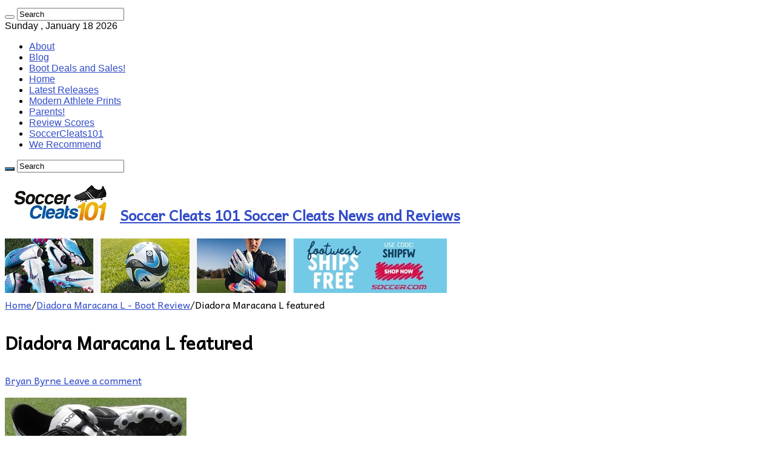

--- FILE ---
content_type: text/html; charset=UTF-8
request_url: https://www.soccercleats101.com/2013/09/23/diadora-maracana-l-boot-review/diadora-maracana-l-featured/
body_size: 15926
content:
<!DOCTYPE html>
<html lang="en-US" prefix="og: http://ogp.me/ns#">
<head>
<meta charset="UTF-8" />
<link rel="pingback" href="https://www.soccercleats101.com/xmlrpc.php" />
<meta property="og:title" content="Diadora Maracana L featured - Soccer Cleats 101"/>
<meta property="og:type" content="article"/>
<meta property="og:description" content=""/>
<meta property="og:url" content="https://www.soccercleats101.com/2013/09/23/diadora-maracana-l-boot-review/diadora-maracana-l-featured/"/>
<meta property="og:site_name" content="Soccer Cleats 101"/>
<meta name='robots' content='index, follow, max-image-preview:large, max-snippet:-1, max-video-preview:-1' />
	<style>img:is([sizes="auto" i], [sizes^="auto," i]) { contain-intrinsic-size: 3000px 1500px }</style>
	
	<!-- This site is optimized with the Yoast SEO plugin v26.7 - https://yoast.com/wordpress/plugins/seo/ -->
	<title>Diadora Maracana L featured - Soccer Cleats 101</title>
	<link rel="canonical" href="https://www.soccercleats101.com/2013/09/23/diadora-maracana-l-boot-review/diadora-maracana-l-featured/" />
	<meta property="og:locale" content="en_US" />
	<meta property="og:type" content="article" />
	<meta property="og:title" content="Diadora Maracana L featured - Soccer Cleats 101" />
	<meta property="og:url" content="https://www.soccercleats101.com/2013/09/23/diadora-maracana-l-boot-review/diadora-maracana-l-featured/" />
	<meta property="og:site_name" content="Soccer Cleats 101" />
	<meta property="article:publisher" content="https://www.facebook.com/SoccerCleats101" />
	<meta property="og:image" content="https://www.soccercleats101.com/2013/09/23/diadora-maracana-l-boot-review/diadora-maracana-l-featured" />
	<meta property="og:image:width" content="600" />
	<meta property="og:image:height" content="395" />
	<meta property="og:image:type" content="image/jpeg" />
	<meta name="twitter:card" content="summary_large_image" />
	<meta name="twitter:site" content="@soccercleats101" />
	<script type="application/ld+json" class="yoast-schema-graph">{"@context":"https://schema.org","@graph":[{"@type":"WebPage","@id":"https://www.soccercleats101.com/2013/09/23/diadora-maracana-l-boot-review/diadora-maracana-l-featured/","url":"https://www.soccercleats101.com/2013/09/23/diadora-maracana-l-boot-review/diadora-maracana-l-featured/","name":"Diadora Maracana L featured - Soccer Cleats 101","isPartOf":{"@id":"https://www.soccercleats101.com/#website"},"primaryImageOfPage":{"@id":"https://www.soccercleats101.com/2013/09/23/diadora-maracana-l-boot-review/diadora-maracana-l-featured/#primaryimage"},"image":{"@id":"https://www.soccercleats101.com/2013/09/23/diadora-maracana-l-boot-review/diadora-maracana-l-featured/#primaryimage"},"thumbnailUrl":"https://i0.wp.com/www.soccercleats101.com/wp-content/uploads/2013/09/Diadora-Maracana-L-featured.jpg?fit=600%2C395&ssl=1","datePublished":"2013-09-23T07:27:05+00:00","breadcrumb":{"@id":"https://www.soccercleats101.com/2013/09/23/diadora-maracana-l-boot-review/diadora-maracana-l-featured/#breadcrumb"},"inLanguage":"en-US","potentialAction":[{"@type":"ReadAction","target":["https://www.soccercleats101.com/2013/09/23/diadora-maracana-l-boot-review/diadora-maracana-l-featured/"]}]},{"@type":"ImageObject","inLanguage":"en-US","@id":"https://www.soccercleats101.com/2013/09/23/diadora-maracana-l-boot-review/diadora-maracana-l-featured/#primaryimage","url":"https://i0.wp.com/www.soccercleats101.com/wp-content/uploads/2013/09/Diadora-Maracana-L-featured.jpg?fit=600%2C395&ssl=1","contentUrl":"https://i0.wp.com/www.soccercleats101.com/wp-content/uploads/2013/09/Diadora-Maracana-L-featured.jpg?fit=600%2C395&ssl=1"},{"@type":"BreadcrumbList","@id":"https://www.soccercleats101.com/2013/09/23/diadora-maracana-l-boot-review/diadora-maracana-l-featured/#breadcrumb","itemListElement":[{"@type":"ListItem","position":1,"name":"Home","item":"https://www.soccercleats101.com/"},{"@type":"ListItem","position":2,"name":"Diadora Maracana L &#8211; Boot Review","item":"https://www.soccercleats101.com/2013/09/23/diadora-maracana-l-boot-review/"},{"@type":"ListItem","position":3,"name":"Diadora Maracana L featured"}]},{"@type":"WebSite","@id":"https://www.soccercleats101.com/#website","url":"https://www.soccercleats101.com/","name":"Soccer Cleats 101","description":"Soccer Cleats News and Reviews","publisher":{"@id":"https://www.soccercleats101.com/#organization"},"potentialAction":[{"@type":"SearchAction","target":{"@type":"EntryPoint","urlTemplate":"https://www.soccercleats101.com/?s={search_term_string}"},"query-input":{"@type":"PropertyValueSpecification","valueRequired":true,"valueName":"search_term_string"}}],"inLanguage":"en-US"},{"@type":"Organization","@id":"https://www.soccercleats101.com/#organization","name":"SoccerCleats101","url":"https://www.soccercleats101.com/","logo":{"@type":"ImageObject","inLanguage":"en-US","@id":"https://www.soccercleats101.com/#/schema/logo/image/","url":"https://i2.wp.com/www.soccercleats101.com/wp-content/uploads/2015/03/SC101-iPad-Retina.jpg?fit=144%2C144&ssl=1","contentUrl":"https://i2.wp.com/www.soccercleats101.com/wp-content/uploads/2015/03/SC101-iPad-Retina.jpg?fit=144%2C144&ssl=1","width":144,"height":144,"caption":"SoccerCleats101"},"image":{"@id":"https://www.soccercleats101.com/#/schema/logo/image/"},"sameAs":["https://www.facebook.com/SoccerCleats101","https://x.com/soccercleats101","https://instagram.com/soccercleats101/"]}]}</script>
	<!-- / Yoast SEO plugin. -->


<link rel='dns-prefetch' href='//stats.wp.com' />
<link rel='dns-prefetch' href='//fonts.googleapis.com' />
<link rel='preconnect' href='//c0.wp.com' />
<link rel='preconnect' href='//i0.wp.com' />
<link rel="alternate" type="application/rss+xml" title="Soccer Cleats 101 &raquo; Feed" href="https://www.soccercleats101.com/feed/" />
<link rel="alternate" type="application/rss+xml" title="Soccer Cleats 101 &raquo; Comments Feed" href="https://www.soccercleats101.com/comments/feed/" />
<link rel="alternate" type="application/rss+xml" title="Soccer Cleats 101 &raquo; Diadora Maracana L featured Comments Feed" href="https://www.soccercleats101.com/2013/09/23/diadora-maracana-l-boot-review/diadora-maracana-l-featured/feed/" />
<script type="text/javascript">
/* <![CDATA[ */
window._wpemojiSettings = {"baseUrl":"https:\/\/s.w.org\/images\/core\/emoji\/15.0.3\/72x72\/","ext":".png","svgUrl":"https:\/\/s.w.org\/images\/core\/emoji\/15.0.3\/svg\/","svgExt":".svg","source":{"concatemoji":"https:\/\/www.soccercleats101.com\/wp-includes\/js\/wp-emoji-release.min.js"}};
/*! This file is auto-generated */
!function(i,n){var o,s,e;function c(e){try{var t={supportTests:e,timestamp:(new Date).valueOf()};sessionStorage.setItem(o,JSON.stringify(t))}catch(e){}}function p(e,t,n){e.clearRect(0,0,e.canvas.width,e.canvas.height),e.fillText(t,0,0);var t=new Uint32Array(e.getImageData(0,0,e.canvas.width,e.canvas.height).data),r=(e.clearRect(0,0,e.canvas.width,e.canvas.height),e.fillText(n,0,0),new Uint32Array(e.getImageData(0,0,e.canvas.width,e.canvas.height).data));return t.every(function(e,t){return e===r[t]})}function u(e,t,n){switch(t){case"flag":return n(e,"\ud83c\udff3\ufe0f\u200d\u26a7\ufe0f","\ud83c\udff3\ufe0f\u200b\u26a7\ufe0f")?!1:!n(e,"\ud83c\uddfa\ud83c\uddf3","\ud83c\uddfa\u200b\ud83c\uddf3")&&!n(e,"\ud83c\udff4\udb40\udc67\udb40\udc62\udb40\udc65\udb40\udc6e\udb40\udc67\udb40\udc7f","\ud83c\udff4\u200b\udb40\udc67\u200b\udb40\udc62\u200b\udb40\udc65\u200b\udb40\udc6e\u200b\udb40\udc67\u200b\udb40\udc7f");case"emoji":return!n(e,"\ud83d\udc26\u200d\u2b1b","\ud83d\udc26\u200b\u2b1b")}return!1}function f(e,t,n){var r="undefined"!=typeof WorkerGlobalScope&&self instanceof WorkerGlobalScope?new OffscreenCanvas(300,150):i.createElement("canvas"),a=r.getContext("2d",{willReadFrequently:!0}),o=(a.textBaseline="top",a.font="600 32px Arial",{});return e.forEach(function(e){o[e]=t(a,e,n)}),o}function t(e){var t=i.createElement("script");t.src=e,t.defer=!0,i.head.appendChild(t)}"undefined"!=typeof Promise&&(o="wpEmojiSettingsSupports",s=["flag","emoji"],n.supports={everything:!0,everythingExceptFlag:!0},e=new Promise(function(e){i.addEventListener("DOMContentLoaded",e,{once:!0})}),new Promise(function(t){var n=function(){try{var e=JSON.parse(sessionStorage.getItem(o));if("object"==typeof e&&"number"==typeof e.timestamp&&(new Date).valueOf()<e.timestamp+604800&&"object"==typeof e.supportTests)return e.supportTests}catch(e){}return null}();if(!n){if("undefined"!=typeof Worker&&"undefined"!=typeof OffscreenCanvas&&"undefined"!=typeof URL&&URL.createObjectURL&&"undefined"!=typeof Blob)try{var e="postMessage("+f.toString()+"("+[JSON.stringify(s),u.toString(),p.toString()].join(",")+"));",r=new Blob([e],{type:"text/javascript"}),a=new Worker(URL.createObjectURL(r),{name:"wpTestEmojiSupports"});return void(a.onmessage=function(e){c(n=e.data),a.terminate(),t(n)})}catch(e){}c(n=f(s,u,p))}t(n)}).then(function(e){for(var t in e)n.supports[t]=e[t],n.supports.everything=n.supports.everything&&n.supports[t],"flag"!==t&&(n.supports.everythingExceptFlag=n.supports.everythingExceptFlag&&n.supports[t]);n.supports.everythingExceptFlag=n.supports.everythingExceptFlag&&!n.supports.flag,n.DOMReady=!1,n.readyCallback=function(){n.DOMReady=!0}}).then(function(){return e}).then(function(){var e;n.supports.everything||(n.readyCallback(),(e=n.source||{}).concatemoji?t(e.concatemoji):e.wpemoji&&e.twemoji&&(t(e.twemoji),t(e.wpemoji)))}))}((window,document),window._wpemojiSettings);
/* ]]> */
</script>
<style id='wp-emoji-styles-inline-css' type='text/css'>

	img.wp-smiley, img.emoji {
		display: inline !important;
		border: none !important;
		box-shadow: none !important;
		height: 1em !important;
		width: 1em !important;
		margin: 0 0.07em !important;
		vertical-align: -0.1em !important;
		background: none !important;
		padding: 0 !important;
	}
</style>
<link rel='stylesheet' id='wp-block-library-css' href='https://c0.wp.com/c/6.7.4/wp-includes/css/dist/block-library/style.min.css' type='text/css' media='all' />
<link rel='stylesheet' id='mediaelement-css' href='https://c0.wp.com/c/6.7.4/wp-includes/js/mediaelement/mediaelementplayer-legacy.min.css' type='text/css' media='all' />
<link rel='stylesheet' id='wp-mediaelement-css' href='https://c0.wp.com/c/6.7.4/wp-includes/js/mediaelement/wp-mediaelement.min.css' type='text/css' media='all' />
<style id='jetpack-sharing-buttons-style-inline-css' type='text/css'>
.jetpack-sharing-buttons__services-list{display:flex;flex-direction:row;flex-wrap:wrap;gap:0;list-style-type:none;margin:5px;padding:0}.jetpack-sharing-buttons__services-list.has-small-icon-size{font-size:12px}.jetpack-sharing-buttons__services-list.has-normal-icon-size{font-size:16px}.jetpack-sharing-buttons__services-list.has-large-icon-size{font-size:24px}.jetpack-sharing-buttons__services-list.has-huge-icon-size{font-size:36px}@media print{.jetpack-sharing-buttons__services-list{display:none!important}}.editor-styles-wrapper .wp-block-jetpack-sharing-buttons{gap:0;padding-inline-start:0}ul.jetpack-sharing-buttons__services-list.has-background{padding:1.25em 2.375em}
</style>
<style id='classic-theme-styles-inline-css' type='text/css'>
/*! This file is auto-generated */
.wp-block-button__link{color:#fff;background-color:#32373c;border-radius:9999px;box-shadow:none;text-decoration:none;padding:calc(.667em + 2px) calc(1.333em + 2px);font-size:1.125em}.wp-block-file__button{background:#32373c;color:#fff;text-decoration:none}
</style>
<style id='global-styles-inline-css' type='text/css'>
:root{--wp--preset--aspect-ratio--square: 1;--wp--preset--aspect-ratio--4-3: 4/3;--wp--preset--aspect-ratio--3-4: 3/4;--wp--preset--aspect-ratio--3-2: 3/2;--wp--preset--aspect-ratio--2-3: 2/3;--wp--preset--aspect-ratio--16-9: 16/9;--wp--preset--aspect-ratio--9-16: 9/16;--wp--preset--color--black: #000000;--wp--preset--color--cyan-bluish-gray: #abb8c3;--wp--preset--color--white: #ffffff;--wp--preset--color--pale-pink: #f78da7;--wp--preset--color--vivid-red: #cf2e2e;--wp--preset--color--luminous-vivid-orange: #ff6900;--wp--preset--color--luminous-vivid-amber: #fcb900;--wp--preset--color--light-green-cyan: #7bdcb5;--wp--preset--color--vivid-green-cyan: #00d084;--wp--preset--color--pale-cyan-blue: #8ed1fc;--wp--preset--color--vivid-cyan-blue: #0693e3;--wp--preset--color--vivid-purple: #9b51e0;--wp--preset--gradient--vivid-cyan-blue-to-vivid-purple: linear-gradient(135deg,rgba(6,147,227,1) 0%,rgb(155,81,224) 100%);--wp--preset--gradient--light-green-cyan-to-vivid-green-cyan: linear-gradient(135deg,rgb(122,220,180) 0%,rgb(0,208,130) 100%);--wp--preset--gradient--luminous-vivid-amber-to-luminous-vivid-orange: linear-gradient(135deg,rgba(252,185,0,1) 0%,rgba(255,105,0,1) 100%);--wp--preset--gradient--luminous-vivid-orange-to-vivid-red: linear-gradient(135deg,rgba(255,105,0,1) 0%,rgb(207,46,46) 100%);--wp--preset--gradient--very-light-gray-to-cyan-bluish-gray: linear-gradient(135deg,rgb(238,238,238) 0%,rgb(169,184,195) 100%);--wp--preset--gradient--cool-to-warm-spectrum: linear-gradient(135deg,rgb(74,234,220) 0%,rgb(151,120,209) 20%,rgb(207,42,186) 40%,rgb(238,44,130) 60%,rgb(251,105,98) 80%,rgb(254,248,76) 100%);--wp--preset--gradient--blush-light-purple: linear-gradient(135deg,rgb(255,206,236) 0%,rgb(152,150,240) 100%);--wp--preset--gradient--blush-bordeaux: linear-gradient(135deg,rgb(254,205,165) 0%,rgb(254,45,45) 50%,rgb(107,0,62) 100%);--wp--preset--gradient--luminous-dusk: linear-gradient(135deg,rgb(255,203,112) 0%,rgb(199,81,192) 50%,rgb(65,88,208) 100%);--wp--preset--gradient--pale-ocean: linear-gradient(135deg,rgb(255,245,203) 0%,rgb(182,227,212) 50%,rgb(51,167,181) 100%);--wp--preset--gradient--electric-grass: linear-gradient(135deg,rgb(202,248,128) 0%,rgb(113,206,126) 100%);--wp--preset--gradient--midnight: linear-gradient(135deg,rgb(2,3,129) 0%,rgb(40,116,252) 100%);--wp--preset--font-size--small: 13px;--wp--preset--font-size--medium: 20px;--wp--preset--font-size--large: 36px;--wp--preset--font-size--x-large: 42px;--wp--preset--spacing--20: 0.44rem;--wp--preset--spacing--30: 0.67rem;--wp--preset--spacing--40: 1rem;--wp--preset--spacing--50: 1.5rem;--wp--preset--spacing--60: 2.25rem;--wp--preset--spacing--70: 3.38rem;--wp--preset--spacing--80: 5.06rem;--wp--preset--shadow--natural: 6px 6px 9px rgba(0, 0, 0, 0.2);--wp--preset--shadow--deep: 12px 12px 50px rgba(0, 0, 0, 0.4);--wp--preset--shadow--sharp: 6px 6px 0px rgba(0, 0, 0, 0.2);--wp--preset--shadow--outlined: 6px 6px 0px -3px rgba(255, 255, 255, 1), 6px 6px rgba(0, 0, 0, 1);--wp--preset--shadow--crisp: 6px 6px 0px rgba(0, 0, 0, 1);}:where(.is-layout-flex){gap: 0.5em;}:where(.is-layout-grid){gap: 0.5em;}body .is-layout-flex{display: flex;}.is-layout-flex{flex-wrap: wrap;align-items: center;}.is-layout-flex > :is(*, div){margin: 0;}body .is-layout-grid{display: grid;}.is-layout-grid > :is(*, div){margin: 0;}:where(.wp-block-columns.is-layout-flex){gap: 2em;}:where(.wp-block-columns.is-layout-grid){gap: 2em;}:where(.wp-block-post-template.is-layout-flex){gap: 1.25em;}:where(.wp-block-post-template.is-layout-grid){gap: 1.25em;}.has-black-color{color: var(--wp--preset--color--black) !important;}.has-cyan-bluish-gray-color{color: var(--wp--preset--color--cyan-bluish-gray) !important;}.has-white-color{color: var(--wp--preset--color--white) !important;}.has-pale-pink-color{color: var(--wp--preset--color--pale-pink) !important;}.has-vivid-red-color{color: var(--wp--preset--color--vivid-red) !important;}.has-luminous-vivid-orange-color{color: var(--wp--preset--color--luminous-vivid-orange) !important;}.has-luminous-vivid-amber-color{color: var(--wp--preset--color--luminous-vivid-amber) !important;}.has-light-green-cyan-color{color: var(--wp--preset--color--light-green-cyan) !important;}.has-vivid-green-cyan-color{color: var(--wp--preset--color--vivid-green-cyan) !important;}.has-pale-cyan-blue-color{color: var(--wp--preset--color--pale-cyan-blue) !important;}.has-vivid-cyan-blue-color{color: var(--wp--preset--color--vivid-cyan-blue) !important;}.has-vivid-purple-color{color: var(--wp--preset--color--vivid-purple) !important;}.has-black-background-color{background-color: var(--wp--preset--color--black) !important;}.has-cyan-bluish-gray-background-color{background-color: var(--wp--preset--color--cyan-bluish-gray) !important;}.has-white-background-color{background-color: var(--wp--preset--color--white) !important;}.has-pale-pink-background-color{background-color: var(--wp--preset--color--pale-pink) !important;}.has-vivid-red-background-color{background-color: var(--wp--preset--color--vivid-red) !important;}.has-luminous-vivid-orange-background-color{background-color: var(--wp--preset--color--luminous-vivid-orange) !important;}.has-luminous-vivid-amber-background-color{background-color: var(--wp--preset--color--luminous-vivid-amber) !important;}.has-light-green-cyan-background-color{background-color: var(--wp--preset--color--light-green-cyan) !important;}.has-vivid-green-cyan-background-color{background-color: var(--wp--preset--color--vivid-green-cyan) !important;}.has-pale-cyan-blue-background-color{background-color: var(--wp--preset--color--pale-cyan-blue) !important;}.has-vivid-cyan-blue-background-color{background-color: var(--wp--preset--color--vivid-cyan-blue) !important;}.has-vivid-purple-background-color{background-color: var(--wp--preset--color--vivid-purple) !important;}.has-black-border-color{border-color: var(--wp--preset--color--black) !important;}.has-cyan-bluish-gray-border-color{border-color: var(--wp--preset--color--cyan-bluish-gray) !important;}.has-white-border-color{border-color: var(--wp--preset--color--white) !important;}.has-pale-pink-border-color{border-color: var(--wp--preset--color--pale-pink) !important;}.has-vivid-red-border-color{border-color: var(--wp--preset--color--vivid-red) !important;}.has-luminous-vivid-orange-border-color{border-color: var(--wp--preset--color--luminous-vivid-orange) !important;}.has-luminous-vivid-amber-border-color{border-color: var(--wp--preset--color--luminous-vivid-amber) !important;}.has-light-green-cyan-border-color{border-color: var(--wp--preset--color--light-green-cyan) !important;}.has-vivid-green-cyan-border-color{border-color: var(--wp--preset--color--vivid-green-cyan) !important;}.has-pale-cyan-blue-border-color{border-color: var(--wp--preset--color--pale-cyan-blue) !important;}.has-vivid-cyan-blue-border-color{border-color: var(--wp--preset--color--vivid-cyan-blue) !important;}.has-vivid-purple-border-color{border-color: var(--wp--preset--color--vivid-purple) !important;}.has-vivid-cyan-blue-to-vivid-purple-gradient-background{background: var(--wp--preset--gradient--vivid-cyan-blue-to-vivid-purple) !important;}.has-light-green-cyan-to-vivid-green-cyan-gradient-background{background: var(--wp--preset--gradient--light-green-cyan-to-vivid-green-cyan) !important;}.has-luminous-vivid-amber-to-luminous-vivid-orange-gradient-background{background: var(--wp--preset--gradient--luminous-vivid-amber-to-luminous-vivid-orange) !important;}.has-luminous-vivid-orange-to-vivid-red-gradient-background{background: var(--wp--preset--gradient--luminous-vivid-orange-to-vivid-red) !important;}.has-very-light-gray-to-cyan-bluish-gray-gradient-background{background: var(--wp--preset--gradient--very-light-gray-to-cyan-bluish-gray) !important;}.has-cool-to-warm-spectrum-gradient-background{background: var(--wp--preset--gradient--cool-to-warm-spectrum) !important;}.has-blush-light-purple-gradient-background{background: var(--wp--preset--gradient--blush-light-purple) !important;}.has-blush-bordeaux-gradient-background{background: var(--wp--preset--gradient--blush-bordeaux) !important;}.has-luminous-dusk-gradient-background{background: var(--wp--preset--gradient--luminous-dusk) !important;}.has-pale-ocean-gradient-background{background: var(--wp--preset--gradient--pale-ocean) !important;}.has-electric-grass-gradient-background{background: var(--wp--preset--gradient--electric-grass) !important;}.has-midnight-gradient-background{background: var(--wp--preset--gradient--midnight) !important;}.has-small-font-size{font-size: var(--wp--preset--font-size--small) !important;}.has-medium-font-size{font-size: var(--wp--preset--font-size--medium) !important;}.has-large-font-size{font-size: var(--wp--preset--font-size--large) !important;}.has-x-large-font-size{font-size: var(--wp--preset--font-size--x-large) !important;}
:where(.wp-block-post-template.is-layout-flex){gap: 1.25em;}:where(.wp-block-post-template.is-layout-grid){gap: 1.25em;}
:where(.wp-block-columns.is-layout-flex){gap: 2em;}:where(.wp-block-columns.is-layout-grid){gap: 2em;}
:root :where(.wp-block-pullquote){font-size: 1.5em;line-height: 1.6;}
</style>
<link rel='stylesheet' id='tie-style-css' href='https://www.soccercleats101.com/wp-content/themes/sahifa/style.css' type='text/css' media='all' />
<link rel='stylesheet' id='tie-ilightbox-skin-css' href='https://www.soccercleats101.com/wp-content/themes/sahifa/css/ilightbox/dark-skin/skin.css' type='text/css' media='all' />
<link rel='stylesheet' id='Andika-css' href='https://fonts.googleapis.com/css?family=Andika%3Aregular' type='text/css' media='all' />
<link rel='stylesheet' id='jetpack-subscriptions-css' href='https://c0.wp.com/p/jetpack/15.4/_inc/build/subscriptions/subscriptions.min.css' type='text/css' media='all' />
<link rel='stylesheet' id='tablepress-default-css' href='https://www.soccercleats101.com/wp-content/tablepress-combined.min.css' type='text/css' media='all' />
<script type="text/javascript" src="https://c0.wp.com/c/6.7.4/wp-includes/js/jquery/jquery.min.js" id="jquery-core-js"></script>
<script type="text/javascript" src="https://c0.wp.com/c/6.7.4/wp-includes/js/jquery/jquery-migrate.min.js" id="jquery-migrate-js"></script>
<script type="text/javascript" src="https://www.soccercleats101.com/wp-content/plugins/google-analyticator/external-tracking.min.js" id="ga-external-tracking-js"></script>
<link rel="https://api.w.org/" href="https://www.soccercleats101.com/wp-json/" /><link rel="alternate" title="JSON" type="application/json" href="https://www.soccercleats101.com/wp-json/wp/v2/media/30059" /><link rel="EditURI" type="application/rsd+xml" title="RSD" href="https://www.soccercleats101.com/xmlrpc.php?rsd" />
<meta name="generator" content="WordPress 6.7.4" />
<link rel='shortlink' href='https://www.soccercleats101.com/?p=30059' />
<link rel="alternate" title="oEmbed (JSON)" type="application/json+oembed" href="https://www.soccercleats101.com/wp-json/oembed/1.0/embed?url=https%3A%2F%2Fwww.soccercleats101.com%2F2013%2F09%2F23%2Fdiadora-maracana-l-boot-review%2Fdiadora-maracana-l-featured%2F" />
<link rel="alternate" title="oEmbed (XML)" type="text/xml+oembed" href="https://www.soccercleats101.com/wp-json/oembed/1.0/embed?url=https%3A%2F%2Fwww.soccercleats101.com%2F2013%2F09%2F23%2Fdiadora-maracana-l-boot-review%2Fdiadora-maracana-l-featured%2F&#038;format=xml" />
<meta name="generator" content="performance-lab 4.0.1; plugins: ">
	<style>img#wpstats{display:none}</style>
		<link rel="shortcut icon" href="https://www.soccercleats101.com/wp-content/uploads/2014/09/Favi-Boot.jpg" title="Favicon" />
<!--[if IE]>
<script type="text/javascript">jQuery(document).ready(function (){ jQuery(".menu-item").has("ul").children("a").attr("aria-haspopup", "true");});</script>
<![endif]-->
<!--[if lt IE 9]>
<script src="https://www.soccercleats101.com/wp-content/themes/sahifa/js/html5.js"></script>
<script src="https://www.soccercleats101.com/wp-content/themes/sahifa/js/selectivizr-min.js"></script>
<![endif]-->
<!--[if IE 9]>
<link rel="stylesheet" type="text/css" media="all" href="https://www.soccercleats101.com/wp-content/themes/sahifa/css/ie9.css" />
<![endif]-->
<!--[if IE 8]>
<link rel="stylesheet" type="text/css" media="all" href="https://www.soccercleats101.com/wp-content/themes/sahifa/css/ie8.css" />
<![endif]-->
<!--[if IE 7]>
<link rel="stylesheet" type="text/css" media="all" href="https://www.soccercleats101.com/wp-content/themes/sahifa/css/ie7.css" />
<![endif]-->

<meta http-equiv="X-UA-Compatible" content="IE=edge,chrome=1" />
<meta name="viewport" content="width=device-width, initial-scale=1.0" />
<link rel="apple-touch-icon" sizes="144x144" href="https://www.soccercleats101.com/wp-content/uploads/2019/01/SC101-iPad-Retina.jpg" />
<link rel="apple-touch-icon" sizes="120x120" href="https://www.soccercleats101.com/wp-content/uploads/2019/01/SC101-iPhone-Retina.jpg" />
<link rel="apple-touch-icon" sizes="72x72" href="https://www.soccercleats101.com/wp-content/uploads/2019/01/SC101-iPad.jpg" />
<link rel="apple-touch-icon" href="https://www.soccercleats101.com/wp-content/uploads/2019/01/SC101-iPhone.jpg" />

<!-- Google tag (gtag.js) -->
<script async src="https://www.googletagmanager.com/gtag/js?id=G-GBTF48J52L"></script>
<script>
  window.dataLayer = window.dataLayer || [];
  function gtag(){dataLayer.push(arguments);}
  gtag('js', new Date());

  gtag('config', 'G-GBTF48J52L');
</script>

<style type="text/css" media="screen">

body{
	font-family: 'Andika';
	color :&lt;br /&gt;&lt;b&gt;Notice&lt;/b&gt;:  Undefined index: color in &lt;b&gt;/home/cleatolo/public_html/soccercleats101.com/wp-content/themes/sahifa/framework/admin/framework-options.php&lt;/b&gt; on line &lt;b&gt;264&lt;/b&gt;&lt;br /&gt;;
	font-size : 16px;
}
.top-nav, .top-nav ul li a {
	font-family: Tahoma, Geneva, sans-serif;
	color :&lt;br /&gt;&lt;b&gt;Notice&lt;/b&gt;:  Undefined index: color in &lt;b&gt;/home/cleatolo/public_html/soccercleats101.com/wp-content/themes/sahifa/framework/admin/framework-options.php&lt;/b&gt; on line &lt;b&gt;264&lt;/b&gt;&lt;br /&gt;;
	font-size : 16px;
}
#main-nav, #main-nav ul li a{
	font-family: "Trebuchet MS", Helvetica, sans-serif;
	color :&lt;br /&gt;&lt;b&gt;Notice&lt;/b&gt;:  Undefined index: color in &lt;b&gt;/home/cleatolo/public_html/soccercleats101.com/wp-content/themes/sahifa/framework/admin/framework-options.php&lt;/b&gt; on line &lt;b&gt;264&lt;/b&gt;&lt;br /&gt;;
	font-size : 16px;
	font-weight: normal;
}
.post-title{
	color :&lt;br /&gt;&lt;b&gt;Notice&lt;/b&gt;:  Undefined index: color in &lt;b&gt;/home/cleatolo/public_html/soccercleats101.com/wp-content/themes/sahifa/framework/admin/framework-options.php&lt;/b&gt; on line &lt;b&gt;264&lt;/b&gt;&lt;br /&gt;;
	font-size : 30px;
}

::-moz-selection { background: #8cc9ff;}
::selection { background: #8cc9ff; }
#main-nav,
.cat-box-content,
#sidebar .widget-container,
.post-listing,
#commentform {
	border-bottom-color: #2a8ed1;
}

.search-block .search-button,
#topcontrol,
#main-nav ul li.current-menu-item a,
#main-nav ul li.current-menu-item a:hover,
#main-nav ul li.current_page_parent a,
#main-nav ul li.current_page_parent a:hover,
#main-nav ul li.current-menu-parent a,
#main-nav ul li.current-menu-parent a:hover,
#main-nav ul li.current-page-ancestor a,
#main-nav ul li.current-page-ancestor a:hover,
.pagination span.current,
.share-post span.share-text,
.flex-control-paging li a.flex-active,
.ei-slider-thumbs li.ei-slider-element,
.review-percentage .review-item span span,
.review-final-score,
.button,
a.button,
a.more-link,
#main-content input[type="submit"],
.form-submit #submit,
#login-form .login-button,
.widget-feedburner .feedburner-subscribe,
input[type="submit"],
#buddypress button,
#buddypress a.button,
#buddypress input[type=submit],
#buddypress input[type=reset],
#buddypress ul.button-nav li a,
#buddypress div.generic-button a,
#buddypress .comment-reply-link,
#buddypress div.item-list-tabs ul li a span,
#buddypress div.item-list-tabs ul li.selected a,
#buddypress div.item-list-tabs ul li.current a,
#buddypress #members-directory-form div.item-list-tabs ul li.selected span,
#members-list-options a.selected,
#groups-list-options a.selected,
body.dark-skin #buddypress div.item-list-tabs ul li a span,
body.dark-skin #buddypress div.item-list-tabs ul li.selected a,
body.dark-skin #buddypress div.item-list-tabs ul li.current a,
body.dark-skin #members-list-options a.selected,
body.dark-skin #groups-list-options a.selected,
.search-block-large .search-button,
#featured-posts .flex-next:hover,
#featured-posts .flex-prev:hover,
a.tie-cart span.shooping-count,
.woocommerce span.onsale,
.woocommerce-page span.onsale ,
.woocommerce .widget_price_filter .ui-slider .ui-slider-handle,
.woocommerce-page .widget_price_filter .ui-slider .ui-slider-handle,
#check-also-close,
a.post-slideshow-next,
a.post-slideshow-prev,
.widget_price_filter .ui-slider .ui-slider-handle,
.quantity .minus:hover,
.quantity .plus:hover,
.mejs-container .mejs-controls .mejs-time-rail .mejs-time-current,
#reading-position-indicator  {
	background-color:#2a8ed1;
}

::-webkit-scrollbar-thumb{
	background-color:#2a8ed1 !important;
}

#theme-footer,
#theme-header,
.top-nav ul li.current-menu-item:before,
#main-nav .menu-sub-content ,
#main-nav ul ul,
#check-also-box {
	border-top-color: #2a8ed1;
}

.search-block:after {
	border-right-color:#2a8ed1;
}

body.rtl .search-block:after {
	border-left-color:#2a8ed1;
}

#main-nav ul > li.menu-item-has-children:hover > a:after,
#main-nav ul > li.mega-menu:hover > a:after {
	border-color:transparent transparent #2a8ed1;
}

.widget.timeline-posts li a:hover,
.widget.timeline-posts li a:hover span.tie-date {
	color: #2a8ed1;
}

.widget.timeline-posts li a:hover span.tie-date:before {
	background: #2a8ed1;
	border-color: #2a8ed1;
}

#order_review,
#order_review_heading {
	border-color: #2a8ed1;
}

.background-cover{background-color: &lt;br /&gt;&lt;b&gt;Notice&lt;/b&gt;:  Undefined index: color in &lt;b&gt;/home/cleatolo/public_html/soccercleats101.com/wp-content/themes/sahifa/framework/admin/framework-options.php&lt;/b&gt; on line &lt;b&gt;168&lt;/b&gt;&lt;br /&gt; !important;background-image : url('https://www.soccercleats101.com/wp-content/uploads/2019/01/WHITE.jpg') !important;}
a {
	color: #324cc9;
}
		
a:hover {
	color: #6691ff;
}
		
body.single .post .entry a, body.page .post .entry a {
	color: #2a8ed1;
}
		
body.single .post .entry a:hover, body.page .post .entry a:hover {
	color: #6691ff;
}
		
.top-nav ul li a:hover, .top-nav ul li:hover > a, .top-nav ul :hover > a , .top-nav ul li.current-menu-item a {
	color: #6691ff;
}
		
#main-nav ul li a:hover, #main-nav ul li:hover > a, #main-nav ul :hover > a , #main-nav  ul ul li:hover > a, #main-nav  ul ul :hover > a {
	color: #6691ff;
}
		#main-nav {
	background: #000000;
	
}

.breaking-news span.breaking-news-title {background: #3f34d9;}

</style>

		<script type="text/javascript">
			/* <![CDATA[ */
				var sf_position = '0';
				var sf_templates = "<a href=\"{search_url_escaped}\">View All Results<\/a>";
				var sf_input = '.search-live';
				jQuery(document).ready(function(){
					jQuery(sf_input).ajaxyLiveSearch({"expand":false,"searchUrl":"https:\/\/www.soccercleats101.com\/?s=%s","text":"Search","delay":500,"iwidth":180,"width":315,"ajaxUrl":"https:\/\/www.soccercleats101.com\/wp-admin\/admin-ajax.php","rtl":0});
					jQuery(".live-search_ajaxy-selective-input").keyup(function() {
						var width = jQuery(this).val().length * 8;
						if(width < 50) {
							width = 50;
						}
						jQuery(this).width(width);
					});
					jQuery(".live-search_ajaxy-selective-search").click(function() {
						jQuery(this).find(".live-search_ajaxy-selective-input").focus();
					});
					jQuery(".live-search_ajaxy-selective-close").click(function() {
						jQuery(this).parent().remove();
					});
				});
			/* ]]> */
		</script>
		<!-- Google Analytics Tracking by Google Analyticator 6.5.7 -->
<script type="text/javascript">
    var analyticsFileTypes = [];
    var analyticsSnippet = 'disabled';
    var analyticsEventTracking = 'enabled';
</script>
<script type="text/javascript">
	(function(i,s,o,g,r,a,m){i['GoogleAnalyticsObject']=r;i[r]=i[r]||function(){
	(i[r].q=i[r].q||[]).push(arguments)},i[r].l=1*new Date();a=s.createElement(o),
	m=s.getElementsByTagName(o)[0];a.async=1;a.src=g;m.parentNode.insertBefore(a,m)
	})(window,document,'script','//www.google-analytics.com/analytics.js','ga');
	ga('create', 'UA-5746364-4', 'auto');
	ga('require', 'displayfeatures');
 
	ga('send', 'pageview');
	ga(\'require\', \'displayfeatures\');\n</script>
</head>
<body id="top" class="attachment attachment-template-default single single-attachment postid-30059 attachmentid-30059 attachment-jpeg">

<div class="wrapper-outer">

	<div class="background-cover"></div>

	<aside id="slide-out">

			<div class="search-mobile">
			<form method="get" id="searchform-mobile" action="https://www.soccercleats101.com/">
				<button class="search-button" type="submit" value="Search"><i class="fa fa-search"></i></button>
				<input type="text" id="s-mobile" name="s" title="Search" value="Search" onfocus="if (this.value == 'Search') {this.value = '';}" onblur="if (this.value == '') {this.value = 'Search';}"  />
			</form>
		</div><!-- .search-mobile /-->
	
			<div class="social-icons">
		<a class="ttip-none" title="Rss" href="https://www.soccercleats101.com/feed/" target="_blank"><i class="fa fa-rss"></i></a><a class="ttip-none" title="Facebook" href="https://www.facebook.com/SoccerCleats101" target="_blank"><i class="fa fa-facebook"></i></a><a class="ttip-none" title="Twitter" href="https://twitter.com/SoccerCleats101" target="_blank"><i class="fa fa-twitter"></i></a><a class="ttip-none" title="Pinterest" href="https://www.pinterest.com/soccercleats101/" target="_blank"><i class="fa fa-pinterest"></i></a><a class="ttip-none" title="Youtube" href="https://www.youtube.com/user/soccercleats101" target="_blank"><i class="fa fa-youtube"></i></a><a class="ttip-none" title="instagram" href="https://instagram.com/soccercleats101" target="_blank"><i class="fa fa-instagram"></i></a>
			</div>

	
		<div id="mobile-menu" ></div>
	</aside><!-- #slide-out /-->

		<div id="wrapper" class="wide-layout">
		<div class="inner-wrapper">

		<header id="theme-header" class="theme-header">
						<div id="top-nav" class="top-nav">
				<div class="container">

							<span class="today-date">Sunday , January 18 2026</span>
				<div class="menu"><ul>
<li class="page_item page-item-1836"><a href="https://www.soccercleats101.com/about-2/">About</a></li>
<li class="page_item page-item-37838"><a href="https://www.soccercleats101.com/blog/">Blog</a></li>
<li class="page_item page-item-7299"><a href="https://www.soccercleats101.com/steals-and-deals/">Boot Deals and Sales!</a></li>
<li class="page_item page-item-40900"><a href="https://www.soccercleats101.com/">Home</a></li>
<li class="page_item page-item-15869"><a href="https://www.soccercleats101.com/latest-releases/">Latest Releases</a></li>
<li class="page_item page-item-41227"><a href="https://www.soccercleats101.com/modern-athlete-prints/">Modern Athlete Prints</a></li>
<li class="page_item page-item-21701"><a href="https://www.soccercleats101.com/parentsbootguide/">Parents!</a></li>
<li class="page_item page-item-1501"><a href="https://www.soccercleats101.com/reviewscores/">Review Scores</a></li>
<li class="page_item page-item-37836"><a href="https://www.soccercleats101.com/soccercleats101-2/">SoccerCleats101</a></li>
<li class="page_item page-item-1890"><a href="https://www.soccercleats101.com/we-recommend/">We Recommend</a></li>
</ul></div>

						<div class="search-block">
						<form method="get" id="searchform-header" action="https://www.soccercleats101.com/">
							<button class="search-button" type="submit" value="Search"><i class="fa fa-search"></i></button>
							<input class="search-live" type="text" id="s-header" name="s" title="Search" value="Search" onfocus="if (this.value == 'Search') {this.value = '';}" onblur="if (this.value == '') {this.value = 'Search';}"  />
						</form>
					</div><!-- .search-block /-->
			<div class="social-icons">
		<a class="ttip-none" title="Rss" href="https://www.soccercleats101.com/feed/" target="_blank"><i class="fa fa-rss"></i></a><a class="ttip-none" title="Facebook" href="https://www.facebook.com/SoccerCleats101" target="_blank"><i class="fa fa-facebook"></i></a><a class="ttip-none" title="Twitter" href="https://twitter.com/SoccerCleats101" target="_blank"><i class="fa fa-twitter"></i></a><a class="ttip-none" title="Pinterest" href="https://www.pinterest.com/soccercleats101/" target="_blank"><i class="fa fa-pinterest"></i></a><a class="ttip-none" title="Youtube" href="https://www.youtube.com/user/soccercleats101" target="_blank"><i class="fa fa-youtube"></i></a><a class="ttip-none" title="instagram" href="https://instagram.com/soccercleats101" target="_blank"><i class="fa fa-instagram"></i></a>
			</div>

	
	
				</div><!-- .container /-->
			</div><!-- .top-menu /-->
			
		<div class="header-content">

					<a id="slide-out-open" class="slide-out-open" href="#"><span></span></a>
		
			<div class="logo" style=" margin-top:10px; margin-bottom:10px;">
			<h2>								<a title="Soccer Cleats 101" href="https://www.soccercleats101.com/">
					<img src="https://www.soccercleats101.com/wp-content/uploads/2019/01/SC101Logo-Website-1.jpg" alt="Soccer Cleats 101" width="190" height="60" /><strong>Soccer Cleats 101 Soccer Cleats News and Reviews</strong>
				</a>
			</h2>			</div><!-- .logo /-->
<script type="text/javascript">
jQuery(document).ready(function($) {
	var retina = window.devicePixelRatio > 1 ? true : false;
	if(retina) {
       	jQuery('#theme-header .logo img').attr('src',		'https://www.soccercleats101.com/wp-content/uploads/2019/01/SC101-Logo-Website-1.jpg');
       	jQuery('#theme-header .logo img').attr('width',		'190');
       	jQuery('#theme-header .logo img').attr('height',	'60');
	}
});
</script>
			<div class="e3lan e3lan-top">
			<a href="https://www.pjtra.com/t/SkNKTElGTU5DR0pHS05HQ0dKR0ZLSg" title="Footwear Ships Free Code!" target="_blank">
				<img src="https://www.soccercleats101.com/wp-content/uploads/2023/02/Soccer-Deals-Cleats-Jerseys-Balls-Gloves.jpg" alt="Footwear Ships Free Code!" />
			</a>
				</div>			<div class="clear"></div>

		</div>
													<nav id="main-nav" class="fixed-enabled">
				<div class="container">

				
															<a href="https://www.soccercleats101.com/?tierand=1" class="random-article ttip" title="Random Article"><i class="fa fa-random"></i></a>
					
					
				</div>
			</nav><!-- .main-nav /-->
					</header><!-- #header /-->

	
	
	<div id="main-content" class="container">

	
	
	
	
	
	<div class="content">

		
		<nav id="crumbs"><a href="https://www.soccercleats101.com/"><span class="fa fa-home" aria-hidden="true"></span> Home</a><span class="delimiter">/</span><a href="https://www.soccercleats101.com/2013/09/23/diadora-maracana-l-boot-review/">Diadora Maracana L - Boot Review</a><span class="delimiter">/</span><span class="current">Diadora Maracana L featured</span></nav><script type="application/ld+json">{"@context":"http:\/\/schema.org","@type":"BreadcrumbList","@id":"#Breadcrumb","itemListElement":[{"@type":"ListItem","position":1,"item":{"name":"Home","@id":"https:\/\/www.soccercleats101.com\/"}},{"@type":"ListItem","position":2,"item":{"name":"Diadora Maracana L - Boot Review","@id":"https:\/\/www.soccercleats101.com\/2013\/09\/23\/diadora-maracana-l-boot-review\/"}}]}</script>
		

		
		<article class="post-listing post-30059 attachment type-attachment status-inherit " id="the-post">
			
			<div class="post-inner">

							<h1 class="name post-title entry-title"><span itemprop="name">Diadora Maracana L featured</span></h1>

						
<p class="post-meta">
		
	<span class="post-meta-author"><i class="fa fa-user"></i><a href="https://www.soccercleats101.com/author/admin/" title="">Bryan Byrne </a></span>
	
		
		
	<span class="post-cats"><i class="fa fa-folder"></i></span>
	
	<span class="post-comments"><i class="fa fa-comments"></i><a href="https://www.soccercleats101.com/2013/09/23/diadora-maracana-l-boot-review/diadora-maracana-l-featured/#respond">Leave a comment</a></span>
</p>
<div class="clear"></div>
			
				<div class="entry">
					
					
					<p class="attachment"><a href="https://i0.wp.com/www.soccercleats101.com/wp-content/uploads/2013/09/Diadora-Maracana-L-featured.jpg?ssl=1"><img decoding="async" width="300" height="197" src="https://i0.wp.com/www.soccercleats101.com/wp-content/uploads/2013/09/Diadora-Maracana-L-featured.jpg?fit=300%2C197&amp;ssl=1" class="attachment-medium size-medium" alt="" srcset="https://i0.wp.com/www.soccercleats101.com/wp-content/uploads/2013/09/Diadora-Maracana-L-featured.jpg?w=600&amp;ssl=1 600w, https://i0.wp.com/www.soccercleats101.com/wp-content/uploads/2013/09/Diadora-Maracana-L-featured.jpg?resize=300%2C197&amp;ssl=1 300w, https://i0.wp.com/www.soccercleats101.com/wp-content/uploads/2013/09/Diadora-Maracana-L-featured.jpg?resize=516%2C340&amp;ssl=1 516w" sizes="(max-width: 300px) 100vw, 300px" /></a></p>
					
									</div><!-- .entry /-->


				<div class="share-post">
	<span class="share-text">Share</span>

		<ul class="flat-social">
			<li><a href="https://www.facebook.com/sharer.php?u=https://www.soccercleats101.com/?p=30059" class="social-facebook" rel="external" target="_blank"><i class="fa fa-facebook"></i> <span>Facebook</span></a></li>
				<li><a href="https://twitter.com/intent/tweet?text=Diadora+Maracana+L+featured via %40soccercleats101&url=https://www.soccercleats101.com/?p=30059" class="social-twitter" rel="external" target="_blank"><i class="fa fa-twitter"></i> <span>Twitter</span></a></li>
						<li><a href="https://pinterest.com/pin/create/button/?url=https://www.soccercleats101.com/?p=30059&amp;description=Diadora+Maracana+L+featured&amp;media=https://i0.wp.com/www.soccercleats101.com/wp-content/uploads/2013/09/Diadora-Maracana-L-featured.jpg?resize=600%2C330&ssl=1" class="social-pinterest" rel="external" target="_blank"><i class="fa fa-pinterest"></i> <span>Pinterest</span></a></li>
		</ul>
		<div class="clear"></div>
</div> <!-- .share-post -->
				<div class="clear"></div>
			</div><!-- .post-inner -->

			<script type="application/ld+json" class="tie-schema-graph">{"@context":"http:\/\/schema.org","@type":"Article","dateCreated":"2013-09-23T00:27:05-07:00","datePublished":"2013-09-23T00:27:05-07:00","dateModified":"2013-09-23T00:27:05-07:00","headline":"Diadora Maracana L featured","name":"Diadora Maracana L featured","keywords":[],"url":"https:\/\/www.soccercleats101.com\/2013\/09\/23\/diadora-maracana-l-boot-review\/diadora-maracana-l-featured\/","description":"","copyrightYear":"2013","publisher":{"@id":"#Publisher","@type":"Organization","name":"Soccer Cleats 101","logo":{"@type":"ImageObject","url":"https:\/\/www.soccercleats101.com\/wp-content\/uploads\/2019\/01\/SC101-Logo-Website-1.jpg"},"sameAs":["https:\/\/www.facebook.com\/SoccerCleats101","https:\/\/twitter.com\/SoccerCleats101","https:\/\/www.youtube.com\/user\/soccercleats101","http:\/\/www.pinterest.com\/soccercleats101\/","http:\/\/instagram.com\/soccercleats101"]},"sourceOrganization":{"@id":"#Publisher"},"copyrightHolder":{"@id":"#Publisher"},"mainEntityOfPage":{"@type":"WebPage","@id":"https:\/\/www.soccercleats101.com\/2013\/09\/23\/diadora-maracana-l-boot-review\/diadora-maracana-l-featured\/","breadcrumb":{"@id":"#crumbs"}},"author":{"@type":"Person","name":"Bryan Byrne","url":"https:\/\/www.soccercleats101.com\/author\/admin\/"},"articleSection":[],"articleBody":"","image":{"@type":"ImageObject","url":"https:\/\/i0.wp.com\/www.soccercleats101.com\/wp-content\/uploads\/2013\/09\/Diadora-Maracana-L-featured.jpg?fit=600%2C395&ssl=1","width":696,"height":395}}</script>
		</article><!-- .post-listing -->
		

		
				<section id="author-box">
			<div class="block-head">
				<h3>About Bryan Byrne </h3><div class="stripe-line"></div>
			</div>
			<div class="post-listing">
				<div class="author-bio">
	<div class="author-avatar">
		<img alt='' src='https://secure.gravatar.com/avatar/53a94d728783fbd53083e3ad27a16fd7?s=90&#038;d=monsterid&#038;r=g' srcset='https://secure.gravatar.com/avatar/53a94d728783fbd53083e3ad27a16fd7?s=180&#038;d=monsterid&#038;r=g 2x' class='avatar avatar-90 photo' height='90' width='90' loading='lazy' decoding='async'/>	</div><!-- #author-avatar -->
			<div class="author-description">
						The mastermind behind the revolution that is SoccerCleats101. Bryan started this website back in 2008 and has been testing boots on a daily basis ever since. 

Check out our <a href="https://www.soccercleats101.com/about-2/">About Page</a> for more details on Bryan and the website.		</div><!-- #author-description -->
			<div class="author-social flat-social">
						<a class="social-site" target="_blank" href="https://www.soccercleats101.com"><i class="fa fa-home"></i></a>
									<a class="social-facebook" target="_blank" href="https://www.facebook.com/soccercleats101"><i class="fa fa-facebook"></i></a>
									<a class="social-twitter" target="_blank" href="https://twitter.com/soccercleats101"><i class="fa fa-twitter"></i><span> @soccercleats101</span></a>
																		<a class="social-pinterest" target="_blank" href="https://www.pinterest.com/soccercleats101/"><i class="fa fa-pinterest"></i></a>
												<a class="social-instagram" target="_blank" href="https://instagram.com/soccercleats101"><i class="fa fa-instagram"></i></a>
					</div>
		<div class="clear"></div>
</div>
				</div>
		</section><!-- #author-box -->
		

		
			<section id="related_posts">
		<div class="block-head">
			<h3>Related Articles</h3><div class="stripe-line"></div>
		</div>
		<div class="post-listing">
						<div class="related-item">
							
				<div class="post-thumbnail">
					<a href="https://www.soccercleats101.com/2024/04/21/a-heartfelt-transition-the-next-chapter-for-soccercleats101/">
						<img width="310" height="165" src="https://i0.wp.com/www.soccercleats101.com/wp-content/uploads/2024/04/SC101-Combo-2024.jpg?resize=310%2C165&amp;ssl=1" class="attachment-tie-medium size-tie-medium wp-post-image" alt="SC101 Combo 2024" decoding="async" loading="lazy" srcset="https://i0.wp.com/www.soccercleats101.com/wp-content/uploads/2024/04/SC101-Combo-2024.jpg?resize=310%2C165&amp;ssl=1 310w, https://i0.wp.com/www.soccercleats101.com/wp-content/uploads/2024/04/SC101-Combo-2024.jpg?zoom=2&amp;resize=310%2C165&amp;ssl=1 620w, https://i0.wp.com/www.soccercleats101.com/wp-content/uploads/2024/04/SC101-Combo-2024.jpg?zoom=3&amp;resize=310%2C165&amp;ssl=1 930w" sizes="auto, (max-width: 310px) 100vw, 310px" />						<span class="fa overlay-icon"></span>
					</a>
				</div><!-- post-thumbnail /-->
							
				<h3><a href="https://www.soccercleats101.com/2024/04/21/a-heartfelt-transition-the-next-chapter-for-soccercleats101/" rel="bookmark">A Heartfelt Transition: The Next Chapter for SoccerCleats101</a></h3>
				<p class="post-meta"></p>
			</div>
						<div class="related-item">
							
				<div class="post-thumbnail">
					<a href="https://www.soccercleats101.com/2024/03/10/nikes-latest-fusion-air-zoom-mercurial-tn-in-black-sunset/">
						<img width="310" height="165" src="https://i0.wp.com/www.soccercleats101.com/wp-content/uploads/2024/03/limited-edition-Nike-Air-Mercurial-TN-coming-soon-in-Sunset-colorway-jpg.webp?resize=310%2C165&amp;ssl=1" class="attachment-tie-medium size-tie-medium wp-post-image" alt="limited edition Nike Air Mercurial TN coming soon in Sunset colorway" decoding="async" loading="lazy" srcset="https://i0.wp.com/www.soccercleats101.com/wp-content/uploads/2024/03/limited-edition-Nike-Air-Mercurial-TN-coming-soon-in-Sunset-colorway-jpg.webp?resize=310%2C165&amp;ssl=1 310w, https://i0.wp.com/www.soccercleats101.com/wp-content/uploads/2024/03/limited-edition-Nike-Air-Mercurial-TN-coming-soon-in-Sunset-colorway-jpg.webp?zoom=2&amp;resize=310%2C165&amp;ssl=1 620w, https://i0.wp.com/www.soccercleats101.com/wp-content/uploads/2024/03/limited-edition-Nike-Air-Mercurial-TN-coming-soon-in-Sunset-colorway-jpg.webp?zoom=3&amp;resize=310%2C165&amp;ssl=1 930w" sizes="auto, (max-width: 310px) 100vw, 310px" />						<span class="fa overlay-icon"></span>
					</a>
				</div><!-- post-thumbnail /-->
							
				<h3><a href="https://www.soccercleats101.com/2024/03/10/nikes-latest-fusion-air-zoom-mercurial-tn-in-black-sunset/" rel="bookmark">Nike&#8217;s Latest Fusion: Air Zoom Mercurial TN in “Black/Sunset”</a></h3>
				<p class="post-meta"></p>
			</div>
						<div class="related-item">
							
				<div class="post-thumbnail">
					<a href="https://www.soccercleats101.com/2024/03/02/puma-king-ultimate-legends-pack-released/">
						<img width="310" height="165" src="https://i0.wp.com/www.soccercleats101.com/wp-content/uploads/2024/03/Puma-King-Legends-Pack-jpg.webp?resize=310%2C165&amp;ssl=1" class="attachment-tie-medium size-tie-medium wp-post-image" alt="Puma King Legends Pack" decoding="async" loading="lazy" srcset="https://i0.wp.com/www.soccercleats101.com/wp-content/uploads/2024/03/Puma-King-Legends-Pack-jpg.webp?resize=310%2C165&amp;ssl=1 310w, https://i0.wp.com/www.soccercleats101.com/wp-content/uploads/2024/03/Puma-King-Legends-Pack-jpg.webp?zoom=2&amp;resize=310%2C165&amp;ssl=1 620w, https://i0.wp.com/www.soccercleats101.com/wp-content/uploads/2024/03/Puma-King-Legends-Pack-jpg.webp?zoom=3&amp;resize=310%2C165&amp;ssl=1 930w" sizes="auto, (max-width: 310px) 100vw, 310px" />						<span class="fa overlay-icon"></span>
					</a>
				</div><!-- post-thumbnail /-->
							
				<h3><a href="https://www.soccercleats101.com/2024/03/02/puma-king-ultimate-legends-pack-released/" rel="bookmark">PUMA KING Ultimate &#8220;Legends Pack&#8221; Released</a></h3>
				<p class="post-meta"></p>
			</div>
						<div class="clear"></div>
		</div>
	</section>
	
			
	<section id="check-also-box" class="post-listing check-also-right">
		<a href="#" id="check-also-close"><i class="fa fa-close"></i></a>

		<div class="block-head">
			<h3>Check Also</h3>
		</div>

				<div class="check-also-post">
						
			<div class="post-thumbnail">
				<a href="https://www.soccercleats101.com/2024/02/13/puma-future-7-ultimate-review-the-perfect-playmakers-choice/">
					<img width="310" height="165" src="https://i0.wp.com/www.soccercleats101.com/wp-content/uploads/2024/02/Puma-FUTURE-7-FG-Review-jpg.webp?resize=310%2C165&amp;ssl=1" class="attachment-tie-medium size-tie-medium wp-post-image" alt="Puma FUTURE 7 FG Review" decoding="async" loading="lazy" srcset="https://i0.wp.com/www.soccercleats101.com/wp-content/uploads/2024/02/Puma-FUTURE-7-FG-Review-jpg.webp?resize=310%2C165&amp;ssl=1 310w, https://i0.wp.com/www.soccercleats101.com/wp-content/uploads/2024/02/Puma-FUTURE-7-FG-Review-jpg.webp?zoom=2&amp;resize=310%2C165&amp;ssl=1 620w, https://i0.wp.com/www.soccercleats101.com/wp-content/uploads/2024/02/Puma-FUTURE-7-FG-Review-jpg.webp?zoom=3&amp;resize=310%2C165&amp;ssl=1 930w" sizes="auto, (max-width: 310px) 100vw, 310px" />					<span class="fa overlay-icon"></span>
				</a>
			</div><!-- post-thumbnail /-->
						
			<h2 class="post-title"><a href="https://www.soccercleats101.com/2024/02/13/puma-future-7-ultimate-review-the-perfect-playmakers-choice/" rel="bookmark">Puma FUTURE 7 ULTIMATE Review: A Perfect Playmaker&#8217;s Choice</a></h2>
			<p>When Puma announced the release of the FUTURE 7 Ultimate, I must admit, my first &hellip;</p>
		</div>
			</section>
			
			
	
		
				
<div id="comments">


<div class="clear"></div>
	<div id="respond" class="comment-respond">
		<h3 id="reply-title" class="comment-reply-title">Leave a Reply <small><a rel="nofollow" id="cancel-comment-reply-link" href="/2013/09/23/diadora-maracana-l-boot-review/diadora-maracana-l-featured/#respond" style="display:none;">Cancel reply</a></small></h3><form action="https://www.soccercleats101.com/wp-comments-post.php" method="post" id="commentform" class="comment-form" novalidate><p class="comment-notes"><span id="email-notes">Your email address will not be published.</span> <span class="required-field-message">Required fields are marked <span class="required">*</span></span></p><p class="comment-form-comment"><label for="comment">Comment <span class="required">*</span></label> <textarea id="comment" name="comment" cols="45" rows="8" maxlength="65525" required></textarea></p><p class="comment-form-author"><label for="author">Name <span class="required">*</span></label> <input id="author" name="author" type="text" value="" size="30" maxlength="245" autocomplete="name" required /></p>
<p class="comment-form-email"><label for="email">Email <span class="required">*</span></label> <input id="email" name="email" type="email" value="" size="30" maxlength="100" aria-describedby="email-notes" autocomplete="email" required /></p>
<p class="comment-form-url"><label for="url">Website</label> <input id="url" name="url" type="url" value="" size="30" maxlength="200" autocomplete="url" /></p>
<p class="form-submit"><input name="submit" type="submit" id="submit" class="submit" value="Post Comment" /> <input type='hidden' name='comment_post_ID' value='30059' id='comment_post_ID' />
<input type='hidden' name='comment_parent' id='comment_parent' value='0' />
</p><p style="display: none;"><input type="hidden" id="akismet_comment_nonce" name="akismet_comment_nonce" value="7a6513da29" /></p><p style="display: none !important;" class="akismet-fields-container" data-prefix="ak_"><label>&#916;<textarea name="ak_hp_textarea" cols="45" rows="8" maxlength="100"></textarea></label><input type="hidden" id="ak_js_1" name="ak_js" value="114"/><script>document.getElementById( "ak_js_1" ).setAttribute( "value", ( new Date() ).getTime() );</script></p></form>	</div><!-- #respond -->
	<p class="akismet_comment_form_privacy_notice">This site uses Akismet to reduce spam. <a href="https://akismet.com/privacy/" target="_blank" rel="nofollow noopener">Learn how your comment data is processed.</a></p>

</div><!-- #comments -->

	</div><!-- .content -->
<aside id="sidebar">
	<div class="theiaStickySidebar">
<div id="blog_subscription-3" class="widget widget_blog_subscription jetpack_subscription_widget"><div class="widget-top"><h4>Subscribe via Email</h4><div class="stripe-line"></div></div>
						<div class="widget-container">
			<div class="wp-block-jetpack-subscriptions__container">
			<form action="#" method="post" accept-charset="utf-8" id="subscribe-blog-blog_subscription-3"
				data-blog="48577236"
				data-post_access_level="everybody" >
									<div id="subscribe-text"><p>Enter your email address to subscribe and receive all the latest boot news!</p>
</div>
										<p id="subscribe-email">
						<label id="jetpack-subscribe-label"
							class="screen-reader-text"
							for="subscribe-field-blog_subscription-3">
							Email Address						</label>
						<input type="email" name="email" autocomplete="email" required="required"
																					value=""
							id="subscribe-field-blog_subscription-3"
							placeholder="Email Address"
						/>
					</p>

					<p id="subscribe-submit"
											>
						<input type="hidden" name="action" value="subscribe"/>
						<input type="hidden" name="source" value="https://www.soccercleats101.com/2013/09/23/diadora-maracana-l-boot-review/diadora-maracana-l-featured/"/>
						<input type="hidden" name="sub-type" value="widget"/>
						<input type="hidden" name="redirect_fragment" value="subscribe-blog-blog_subscription-3"/>
						<input type="hidden" id="_wpnonce" name="_wpnonce" value="733744f578" /><input type="hidden" name="_wp_http_referer" value="/2013/09/23/diadora-maracana-l-boot-review/diadora-maracana-l-featured/" />						<button type="submit"
															class="wp-block-button__link"
																					name="jetpack_subscriptions_widget"
						>
							Subscribe						</button>
					</p>
							</form>
						</div>
			
</div></div><!-- .widget /--><div id="text-97" class="widget widget_text"><div class="widget-top"><h4>CUSTOM POSTERS</h4><div class="stripe-line"></div></div>
						<div class="widget-container">			<div class="textwidget"><p><a href="https://www.etsy.com/shop/ModernAthletePrints"><img loading="lazy" decoding="async" data-recalc-dims="1" class="alignnone" src="https://i0.wp.com/www.soccercleats101.com/wp-content/uploads/2015/11/MAPs-Banner.jpg?resize=300%2C200&#038;ssl=1" alt="MAPs" width="300" height="200" /></a></p>
</div>
		</div></div><!-- .widget /--><div id="archives-3" class="widget widget_archive"><div class="widget-top"><h4>Archives</h4><div class="stripe-line"></div></div>
						<div class="widget-container">		<label class="screen-reader-text" for="archives-dropdown-3">Archives</label>
		<select id="archives-dropdown-3" name="archive-dropdown">
			
			<option value="">Select Month</option>
				<option value='https://www.soccercleats101.com/2024/04/'> April 2024 </option>
	<option value='https://www.soccercleats101.com/2024/03/'> March 2024 </option>
	<option value='https://www.soccercleats101.com/2024/02/'> February 2024 </option>
	<option value='https://www.soccercleats101.com/2024/01/'> January 2024 </option>
	<option value='https://www.soccercleats101.com/2023/12/'> December 2023 </option>
	<option value='https://www.soccercleats101.com/2023/11/'> November 2023 </option>
	<option value='https://www.soccercleats101.com/2023/10/'> October 2023 </option>
	<option value='https://www.soccercleats101.com/2023/09/'> September 2023 </option>
	<option value='https://www.soccercleats101.com/2023/08/'> August 2023 </option>
	<option value='https://www.soccercleats101.com/2023/07/'> July 2023 </option>
	<option value='https://www.soccercleats101.com/2023/06/'> June 2023 </option>
	<option value='https://www.soccercleats101.com/2023/05/'> May 2023 </option>
	<option value='https://www.soccercleats101.com/2023/04/'> April 2023 </option>
	<option value='https://www.soccercleats101.com/2023/03/'> March 2023 </option>
	<option value='https://www.soccercleats101.com/2023/02/'> February 2023 </option>
	<option value='https://www.soccercleats101.com/2023/01/'> January 2023 </option>
	<option value='https://www.soccercleats101.com/2022/12/'> December 2022 </option>
	<option value='https://www.soccercleats101.com/2022/11/'> November 2022 </option>
	<option value='https://www.soccercleats101.com/2022/10/'> October 2022 </option>
	<option value='https://www.soccercleats101.com/2022/09/'> September 2022 </option>
	<option value='https://www.soccercleats101.com/2022/08/'> August 2022 </option>
	<option value='https://www.soccercleats101.com/2022/07/'> July 2022 </option>
	<option value='https://www.soccercleats101.com/2022/06/'> June 2022 </option>
	<option value='https://www.soccercleats101.com/2022/05/'> May 2022 </option>
	<option value='https://www.soccercleats101.com/2022/04/'> April 2022 </option>
	<option value='https://www.soccercleats101.com/2022/03/'> March 2022 </option>
	<option value='https://www.soccercleats101.com/2022/02/'> February 2022 </option>
	<option value='https://www.soccercleats101.com/2022/01/'> January 2022 </option>
	<option value='https://www.soccercleats101.com/2021/12/'> December 2021 </option>
	<option value='https://www.soccercleats101.com/2021/11/'> November 2021 </option>
	<option value='https://www.soccercleats101.com/2021/10/'> October 2021 </option>
	<option value='https://www.soccercleats101.com/2021/09/'> September 2021 </option>
	<option value='https://www.soccercleats101.com/2021/08/'> August 2021 </option>
	<option value='https://www.soccercleats101.com/2021/07/'> July 2021 </option>
	<option value='https://www.soccercleats101.com/2021/06/'> June 2021 </option>
	<option value='https://www.soccercleats101.com/2021/05/'> May 2021 </option>
	<option value='https://www.soccercleats101.com/2021/04/'> April 2021 </option>
	<option value='https://www.soccercleats101.com/2021/03/'> March 2021 </option>
	<option value='https://www.soccercleats101.com/2021/02/'> February 2021 </option>
	<option value='https://www.soccercleats101.com/2021/01/'> January 2021 </option>
	<option value='https://www.soccercleats101.com/2020/12/'> December 2020 </option>
	<option value='https://www.soccercleats101.com/2020/11/'> November 2020 </option>
	<option value='https://www.soccercleats101.com/2020/10/'> October 2020 </option>
	<option value='https://www.soccercleats101.com/2020/09/'> September 2020 </option>
	<option value='https://www.soccercleats101.com/2020/08/'> August 2020 </option>
	<option value='https://www.soccercleats101.com/2020/07/'> July 2020 </option>
	<option value='https://www.soccercleats101.com/2020/06/'> June 2020 </option>
	<option value='https://www.soccercleats101.com/2020/05/'> May 2020 </option>
	<option value='https://www.soccercleats101.com/2020/04/'> April 2020 </option>
	<option value='https://www.soccercleats101.com/2020/03/'> March 2020 </option>
	<option value='https://www.soccercleats101.com/2020/02/'> February 2020 </option>
	<option value='https://www.soccercleats101.com/2020/01/'> January 2020 </option>
	<option value='https://www.soccercleats101.com/2019/12/'> December 2019 </option>
	<option value='https://www.soccercleats101.com/2019/11/'> November 2019 </option>
	<option value='https://www.soccercleats101.com/2019/10/'> October 2019 </option>
	<option value='https://www.soccercleats101.com/2019/09/'> September 2019 </option>
	<option value='https://www.soccercleats101.com/2019/08/'> August 2019 </option>
	<option value='https://www.soccercleats101.com/2019/07/'> July 2019 </option>
	<option value='https://www.soccercleats101.com/2019/06/'> June 2019 </option>
	<option value='https://www.soccercleats101.com/2019/05/'> May 2019 </option>
	<option value='https://www.soccercleats101.com/2019/04/'> April 2019 </option>
	<option value='https://www.soccercleats101.com/2019/03/'> March 2019 </option>
	<option value='https://www.soccercleats101.com/2019/02/'> February 2019 </option>
	<option value='https://www.soccercleats101.com/2019/01/'> January 2019 </option>
	<option value='https://www.soccercleats101.com/2018/12/'> December 2018 </option>
	<option value='https://www.soccercleats101.com/2018/11/'> November 2018 </option>
	<option value='https://www.soccercleats101.com/2018/10/'> October 2018 </option>
	<option value='https://www.soccercleats101.com/2018/09/'> September 2018 </option>
	<option value='https://www.soccercleats101.com/2018/08/'> August 2018 </option>
	<option value='https://www.soccercleats101.com/2018/07/'> July 2018 </option>
	<option value='https://www.soccercleats101.com/2018/06/'> June 2018 </option>
	<option value='https://www.soccercleats101.com/2018/05/'> May 2018 </option>
	<option value='https://www.soccercleats101.com/2018/04/'> April 2018 </option>
	<option value='https://www.soccercleats101.com/2018/03/'> March 2018 </option>
	<option value='https://www.soccercleats101.com/2018/02/'> February 2018 </option>
	<option value='https://www.soccercleats101.com/2018/01/'> January 2018 </option>
	<option value='https://www.soccercleats101.com/2017/12/'> December 2017 </option>
	<option value='https://www.soccercleats101.com/2017/11/'> November 2017 </option>
	<option value='https://www.soccercleats101.com/2017/10/'> October 2017 </option>
	<option value='https://www.soccercleats101.com/2017/09/'> September 2017 </option>
	<option value='https://www.soccercleats101.com/2017/08/'> August 2017 </option>
	<option value='https://www.soccercleats101.com/2017/07/'> July 2017 </option>
	<option value='https://www.soccercleats101.com/2017/06/'> June 2017 </option>
	<option value='https://www.soccercleats101.com/2017/05/'> May 2017 </option>
	<option value='https://www.soccercleats101.com/2017/04/'> April 2017 </option>
	<option value='https://www.soccercleats101.com/2017/03/'> March 2017 </option>
	<option value='https://www.soccercleats101.com/2017/02/'> February 2017 </option>
	<option value='https://www.soccercleats101.com/2017/01/'> January 2017 </option>
	<option value='https://www.soccercleats101.com/2016/12/'> December 2016 </option>
	<option value='https://www.soccercleats101.com/2016/11/'> November 2016 </option>
	<option value='https://www.soccercleats101.com/2016/10/'> October 2016 </option>
	<option value='https://www.soccercleats101.com/2016/09/'> September 2016 </option>
	<option value='https://www.soccercleats101.com/2016/08/'> August 2016 </option>
	<option value='https://www.soccercleats101.com/2016/07/'> July 2016 </option>
	<option value='https://www.soccercleats101.com/2016/06/'> June 2016 </option>
	<option value='https://www.soccercleats101.com/2016/05/'> May 2016 </option>
	<option value='https://www.soccercleats101.com/2016/04/'> April 2016 </option>
	<option value='https://www.soccercleats101.com/2016/03/'> March 2016 </option>
	<option value='https://www.soccercleats101.com/2016/02/'> February 2016 </option>
	<option value='https://www.soccercleats101.com/2016/01/'> January 2016 </option>
	<option value='https://www.soccercleats101.com/2015/12/'> December 2015 </option>
	<option value='https://www.soccercleats101.com/2015/11/'> November 2015 </option>
	<option value='https://www.soccercleats101.com/2015/10/'> October 2015 </option>
	<option value='https://www.soccercleats101.com/2015/09/'> September 2015 </option>
	<option value='https://www.soccercleats101.com/2015/08/'> August 2015 </option>
	<option value='https://www.soccercleats101.com/2015/07/'> July 2015 </option>
	<option value='https://www.soccercleats101.com/2015/06/'> June 2015 </option>
	<option value='https://www.soccercleats101.com/2015/05/'> May 2015 </option>
	<option value='https://www.soccercleats101.com/2015/04/'> April 2015 </option>
	<option value='https://www.soccercleats101.com/2015/03/'> March 2015 </option>
	<option value='https://www.soccercleats101.com/2015/02/'> February 2015 </option>
	<option value='https://www.soccercleats101.com/2015/01/'> January 2015 </option>
	<option value='https://www.soccercleats101.com/2014/12/'> December 2014 </option>
	<option value='https://www.soccercleats101.com/2014/11/'> November 2014 </option>
	<option value='https://www.soccercleats101.com/2014/10/'> October 2014 </option>
	<option value='https://www.soccercleats101.com/2014/09/'> September 2014 </option>
	<option value='https://www.soccercleats101.com/2014/08/'> August 2014 </option>
	<option value='https://www.soccercleats101.com/2014/07/'> July 2014 </option>
	<option value='https://www.soccercleats101.com/2014/06/'> June 2014 </option>
	<option value='https://www.soccercleats101.com/2014/05/'> May 2014 </option>
	<option value='https://www.soccercleats101.com/2014/04/'> April 2014 </option>
	<option value='https://www.soccercleats101.com/2014/03/'> March 2014 </option>
	<option value='https://www.soccercleats101.com/2014/02/'> February 2014 </option>
	<option value='https://www.soccercleats101.com/2014/01/'> January 2014 </option>
	<option value='https://www.soccercleats101.com/2013/12/'> December 2013 </option>
	<option value='https://www.soccercleats101.com/2013/11/'> November 2013 </option>
	<option value='https://www.soccercleats101.com/2013/10/'> October 2013 </option>
	<option value='https://www.soccercleats101.com/2013/09/'> September 2013 </option>
	<option value='https://www.soccercleats101.com/2013/08/'> August 2013 </option>
	<option value='https://www.soccercleats101.com/2013/07/'> July 2013 </option>
	<option value='https://www.soccercleats101.com/2013/06/'> June 2013 </option>
	<option value='https://www.soccercleats101.com/2013/05/'> May 2013 </option>
	<option value='https://www.soccercleats101.com/2013/04/'> April 2013 </option>
	<option value='https://www.soccercleats101.com/2013/03/'> March 2013 </option>
	<option value='https://www.soccercleats101.com/2013/02/'> February 2013 </option>
	<option value='https://www.soccercleats101.com/2013/01/'> January 2013 </option>
	<option value='https://www.soccercleats101.com/2012/12/'> December 2012 </option>
	<option value='https://www.soccercleats101.com/2012/11/'> November 2012 </option>
	<option value='https://www.soccercleats101.com/2012/10/'> October 2012 </option>
	<option value='https://www.soccercleats101.com/2012/09/'> September 2012 </option>
	<option value='https://www.soccercleats101.com/2012/08/'> August 2012 </option>
	<option value='https://www.soccercleats101.com/2012/07/'> July 2012 </option>
	<option value='https://www.soccercleats101.com/2012/06/'> June 2012 </option>
	<option value='https://www.soccercleats101.com/2012/05/'> May 2012 </option>
	<option value='https://www.soccercleats101.com/2012/04/'> April 2012 </option>
	<option value='https://www.soccercleats101.com/2012/03/'> March 2012 </option>
	<option value='https://www.soccercleats101.com/2012/02/'> February 2012 </option>
	<option value='https://www.soccercleats101.com/2012/01/'> January 2012 </option>
	<option value='https://www.soccercleats101.com/2011/12/'> December 2011 </option>
	<option value='https://www.soccercleats101.com/2011/11/'> November 2011 </option>
	<option value='https://www.soccercleats101.com/2011/10/'> October 2011 </option>
	<option value='https://www.soccercleats101.com/2011/09/'> September 2011 </option>
	<option value='https://www.soccercleats101.com/2011/08/'> August 2011 </option>
	<option value='https://www.soccercleats101.com/2011/07/'> July 2011 </option>
	<option value='https://www.soccercleats101.com/2011/06/'> June 2011 </option>
	<option value='https://www.soccercleats101.com/2011/05/'> May 2011 </option>
	<option value='https://www.soccercleats101.com/2011/04/'> April 2011 </option>
	<option value='https://www.soccercleats101.com/2011/03/'> March 2011 </option>
	<option value='https://www.soccercleats101.com/2011/02/'> February 2011 </option>
	<option value='https://www.soccercleats101.com/2011/01/'> January 2011 </option>
	<option value='https://www.soccercleats101.com/2010/12/'> December 2010 </option>
	<option value='https://www.soccercleats101.com/2010/11/'> November 2010 </option>
	<option value='https://www.soccercleats101.com/2010/10/'> October 2010 </option>
	<option value='https://www.soccercleats101.com/2010/09/'> September 2010 </option>
	<option value='https://www.soccercleats101.com/2010/08/'> August 2010 </option>
	<option value='https://www.soccercleats101.com/2010/07/'> July 2010 </option>
	<option value='https://www.soccercleats101.com/2010/06/'> June 2010 </option>
	<option value='https://www.soccercleats101.com/2010/05/'> May 2010 </option>
	<option value='https://www.soccercleats101.com/2010/04/'> April 2010 </option>
	<option value='https://www.soccercleats101.com/2010/03/'> March 2010 </option>
	<option value='https://www.soccercleats101.com/2010/02/'> February 2010 </option>
	<option value='https://www.soccercleats101.com/2010/01/'> January 2010 </option>
	<option value='https://www.soccercleats101.com/2009/12/'> December 2009 </option>
	<option value='https://www.soccercleats101.com/2009/11/'> November 2009 </option>
	<option value='https://www.soccercleats101.com/2009/10/'> October 2009 </option>
	<option value='https://www.soccercleats101.com/2009/09/'> September 2009 </option>
	<option value='https://www.soccercleats101.com/2009/08/'> August 2009 </option>
	<option value='https://www.soccercleats101.com/2009/07/'> July 2009 </option>
	<option value='https://www.soccercleats101.com/2009/06/'> June 2009 </option>
	<option value='https://www.soccercleats101.com/2009/05/'> May 2009 </option>
	<option value='https://www.soccercleats101.com/2009/04/'> April 2009 </option>
	<option value='https://www.soccercleats101.com/2009/03/'> March 2009 </option>
	<option value='https://www.soccercleats101.com/2009/02/'> February 2009 </option>
	<option value='https://www.soccercleats101.com/2009/01/'> January 2009 </option>
	<option value='https://www.soccercleats101.com/2008/12/'> December 2008 </option>
	<option value='https://www.soccercleats101.com/2008/11/'> November 2008 </option>
	<option value='https://www.soccercleats101.com/2008/10/'> October 2008 </option>

		</select>

			<script type="text/javascript">
/* <![CDATA[ */

(function() {
	var dropdown = document.getElementById( "archives-dropdown-3" );
	function onSelectChange() {
		if ( dropdown.options[ dropdown.selectedIndex ].value !== '' ) {
			document.location.href = this.options[ this.selectedIndex ].value;
		}
	}
	dropdown.onchange = onSelectChange;
})();

/* ]]> */
</script>
</div></div><!-- .widget /-->	</div><!-- .theiaStickySidebar /-->
</aside><!-- #sidebar /-->	<div class="clear"></div>
</div><!-- .container /-->

<footer id="theme-footer">
	<div id="footer-widget-area" class="footer-3c">

			<div id="footer-first" class="footer-widgets-box">
			<div id="social-3" class="footer-widget social-icons-widget"><div class="footer-widget-top"><h4>WHERE TO FIND US!</h4></div>
						<div class="footer-widget-container">		<div class="social-icons">
		<a class="ttip-none" title="Rss" href="https://www.soccercleats101.com/feed/" target="_blank"><i class="fa fa-rss"></i></a><a class="ttip-none" title="Facebook" href="https://www.facebook.com/SoccerCleats101" target="_blank"><i class="fa fa-facebook"></i></a><a class="ttip-none" title="Twitter" href="https://twitter.com/SoccerCleats101" target="_blank"><i class="fa fa-twitter"></i></a><a class="ttip-none" title="Pinterest" href="https://www.pinterest.com/soccercleats101/" target="_blank"><i class="fa fa-pinterest"></i></a><a class="ttip-none" title="Youtube" href="https://www.youtube.com/user/soccercleats101" target="_blank"><i class="fa fa-youtube"></i></a><a class="ttip-none" title="instagram" href="https://instagram.com/soccercleats101" target="_blank"><i class="fa fa-instagram"></i></a>
			</div>

</div></div><!-- .widget /-->		</div>
	
			<div id="footer-second" class="footer-widgets-box">
			<div id="text-52" class="footer-widget widget_text"><div class="footer-widget-top"><h4>Welcome to SoccerCleats101</h4></div>
						<div class="footer-widget-container">			<div class="textwidget"><p><b><a href="https://www.soccercleats101.com/">SoccerCleats101</a></b> is the leading soccer cleat review website in the US, owned and operated by former pro soccer player, Bryan Byrne. The site, which has been running since October 2008, provides the most in-depth and unbiased reviews of the best <a href="https://www.soccercleats101.com/">soccer cleats</a> found on the market. <em>We also refer to football boots and soccer footwear.</em></p>
</div>
		</div></div><!-- .widget /-->		</div><!-- #second .widget-area -->
	

			<div id="footer-third" class="footer-widgets-box">
			<div id="text-103" class="footer-widget widget_text"><div class="footer-widget-top"><h4>Terms of Service</h4></div>
						<div class="footer-widget-container">			<div class="textwidget"><p>All copyrights, trademarks, design rights and content on this site, belongs to <a href="https://www.soccercleats101.com/">SoccerCleats101</a>. You are not permitted to copy or steal articles pursuant to the DMCA Act. If you want to use our content or images as a source, you are welcome to so long as you attribute and link back to our website. We respect copyright &#8211; contact us for any queries.</p>
</div>
		</div></div><!-- .widget /-->		</div><!-- #third .widget-area -->
	
		
	</div><!-- #footer-widget-area -->
	<div class="clear"></div>
</footer><!-- .Footer /-->
				
<div class="clear"></div>
<div class="footer-bottom">
	<div class="container">
		<div class="alignright">
					</div>
				<div class="social-icons">
		<a class="ttip-none" title="Rss" href="https://www.soccercleats101.com/feed/" target="_blank"><i class="fa fa-rss"></i></a><a class="ttip-none" title="Facebook" href="https://www.facebook.com/SoccerCleats101" target="_blank"><i class="fa fa-facebook"></i></a><a class="ttip-none" title="Twitter" href="https://twitter.com/SoccerCleats101" target="_blank"><i class="fa fa-twitter"></i></a><a class="ttip-none" title="Pinterest" href="https://www.pinterest.com/soccercleats101/" target="_blank"><i class="fa fa-pinterest"></i></a><a class="ttip-none" title="Youtube" href="https://www.youtube.com/user/soccercleats101" target="_blank"><i class="fa fa-youtube"></i></a><a class="ttip-none" title="instagram" href="https://instagram.com/soccercleats101" target="_blank"><i class="fa fa-instagram"></i></a>
			</div>

		
		<div class="alignleft">
			© Copyright 2026, All Rights Reserved Soccer Cleats 101		</div>
		<div class="clear"></div>
	</div><!-- .Container -->
</div><!-- .Footer bottom -->

</div><!-- .inner-Wrapper -->
</div><!-- #Wrapper -->
</div><!-- .Wrapper-outer -->
	<div id="topcontrol" class="fa fa-angle-up" title="Scroll To Top"></div>
<div id="fb-root"></div>
<div id="reading-position-indicator"></div><script type="text/javascript" id="tie-scripts-js-extra">
/* <![CDATA[ */
var tie = {"mobile_menu_active":"true","mobile_menu_top":"","lightbox_all":"true","lightbox_gallery":"true","woocommerce_lightbox":"","lightbox_skin":"dark","lightbox_thumb":"vertical","lightbox_arrows":"true","sticky_sidebar":"1","is_singular":"1","reading_indicator":"true","lang_no_results":"No Results","lang_results_found":"Results Found"};
/* ]]> */
</script>
<script type="text/javascript" src="https://www.soccercleats101.com/wp-content/themes/sahifa/js/tie-scripts.js" id="tie-scripts-js"></script>
<script type="text/javascript" src="https://www.soccercleats101.com/wp-content/themes/sahifa/js/ilightbox.packed.js" id="tie-ilightbox-js"></script>
<script type="text/javascript" id="jetpack-stats-js-before">
/* <![CDATA[ */
_stq = window._stq || [];
_stq.push([ "view", {"v":"ext","blog":"48577236","post":"30059","tz":"-8","srv":"www.soccercleats101.com","j":"1:15.4"} ]);
_stq.push([ "clickTrackerInit", "48577236", "30059" ]);
/* ]]> */
</script>
<script type="text/javascript" src="https://stats.wp.com/e-202603.js" id="jetpack-stats-js" defer="defer" data-wp-strategy="defer"></script>
<script type="text/javascript" src="https://c0.wp.com/c/6.7.4/wp-includes/js/comment-reply.min.js" id="comment-reply-js" async="async" data-wp-strategy="async"></script>
<script type="text/javascript" src="https://www.soccercleats101.com/wp-content/themes/sahifa/js/search.js" id="tie-search-js"></script>
<script defer type="text/javascript" src="https://www.soccercleats101.com/wp-content/plugins/akismet/_inc/akismet-frontend.js" id="akismet-frontend-js"></script>
<script defer src="https://static.cloudflareinsights.com/beacon.min.js/vcd15cbe7772f49c399c6a5babf22c1241717689176015" integrity="sha512-ZpsOmlRQV6y907TI0dKBHq9Md29nnaEIPlkf84rnaERnq6zvWvPUqr2ft8M1aS28oN72PdrCzSjY4U6VaAw1EQ==" data-cf-beacon='{"version":"2024.11.0","token":"b0014a56d4e248c69b4c12bc16f37ea4","r":1,"server_timing":{"name":{"cfCacheStatus":true,"cfEdge":true,"cfExtPri":true,"cfL4":true,"cfOrigin":true,"cfSpeedBrain":true},"location_startswith":null}}' crossorigin="anonymous"></script>
</body>
</html>